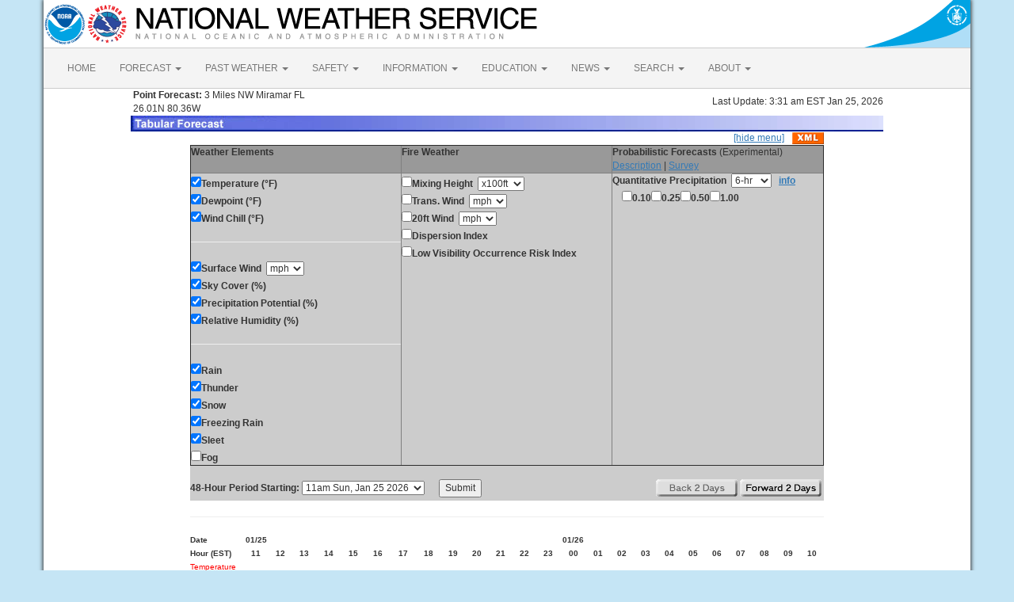

--- FILE ---
content_type: text/html; charset=UTF-8
request_url: https://forecast.weather.gov/MapClick.php?lat=26.0078&lon=-80.3556&unit=0&lg=english&FcstType=digital
body_size: 7928
content:
<!DOCTYPE html><html class="no-js">
    <head>
        <!-- Meta -->
        <meta name="viewport" content="width=device-width" />
        <link rel="schema.DC" href="http://purl.org/dc/elements/1.1/" />
        <title>National Weather Service</title>
        <meta name="DC.title" content="National Weather Service" />
        <meta name="DC.description" content="NOAA National Weather Service" />
        <meta name="DC.creator" content="US Department of Commerce, NOAA, National Weather Service" />
        <meta name="DC.date.created" scheme="ISO8601" content="2026-01-25T16:57:55+00:00" />
        <meta name="DC.language" scheme="DCTERMS.RFC1766" content="EN-US" />
        <meta name="DC.keywords" content="weather" />
        <meta name="DC.publisher" content="NOAA's National Weather Service" />
        <meta name="DC.contributor" content="National Weather Service" />
        <meta name="DC.rights" content="/disclaimer.php" />
        <meta name="rating" content="General" />
        <meta name="robots" content="index,follow" />

        <!-- Icons -->
        <link rel="shortcut icon" href="/build/images/favicon.eab6deff.ico" type="image/x-icon" />

                    <link rel="stylesheet" href="/build/app.b5803bc3.css">
        
                    <script src="/build/runtime.5332280c.js"></script><script src="/build/662.4c16084d.js"></script><script src="/build/app.b0ab6b61.js"></script>
            <script type="text/javascript" id="_fed_an_ua_tag" src="https://dap.digitalgov.gov/Universal-Federated-Analytics-Min.js?agency=DOC&amp;subagency=NOAA"></script>
            <script type="text/javascript">
                // GoogleAnalyticsObject is defined in the federated analytics script, but PUA option not used as forecast UA needs sampleRate
                window[window['GoogleAnalyticsObject']]('create', 'UA-40768555-1', 'weather.gov', {'sampleRate': 6});
                window[window['GoogleAnalyticsObject']]('set', 'anonymizeIp', true);
                window[window['GoogleAnalyticsObject']]('require', 'linkid');
                window[window['GoogleAnalyticsObject']]('send', 'pageview');
            </script>
            </head>
    <body>
        <main class="container">
            <header class="row clearfix" id="page-header">
    <a href="//www.noaa.gov" id="header-noaa" class="pull-left"><img src="/build/images/header/noaa.d87e0251.png" alt="National Oceanic and Atmospheric Administration"/></a>
    <a href="https://www.weather.gov" id="header-nws" class="pull-left"><img src="/build/images/header/nws.4e6585d8.png" alt="National Weather Service"/></a>
    <a href="//www.commerce.gov" id="header-doc" class="pull-right"><img src="/build/images/header/doc.b38ba91a.png" alt="United States Department of Commerce"/></a>
</header>

            <nav class="navbar navbar-default row" role="navigation">
    <div class="container-fluid">
        <div class="navbar-header">
            <button type="button" class="navbar-toggle collapsed" data-toggle="collapse" data-target="#top-nav">
                <span class="sr-only">Toggle navigation</span>
                <span class="icon-bar"></span>
                <span class="icon-bar"></span>
                <span class="icon-bar"></span>
            </button>
        </div>
        <div class="collapse navbar-collapse" id="top-nav">
            <ul class="nav navbar-nav">
                <li><a href="//www.weather.gov">HOME</a></li>
                                    <li class="dropdown">
                        <a href="https://www.weather.gov/forecastmaps/" class="dropdown-toggle" data-toggle="dropdown">
                                                            FORECAST
                                                        <span class="caret"></span>
                        </a>
                        <ul class="dropdown-menu" role="menu">
                                                                                        <li>
                                    <a href="https://www.weather.gov">Local</a>
                                </li>
                                                            <li>
                                    <a href="https://digital.weather.gov">Graphical</a>
                                </li>
                                                            <li>
                                    <a href="https://aviationweather.gov">Aviation</a>
                                </li>
                                                            <li>
                                    <a href="https://www.weather.gov/marine/">Marine</a>
                                </li>
                                                            <li>
                                    <a href="https://water.noaa.gov">Rivers and Lakes</a>
                                </li>
                                                            <li>
                                    <a href="https://www.nhc.noaa.gov">Hurricanes</a>
                                </li>
                                                            <li>
                                    <a href="https://www.spc.noaa.gov">Severe Weather</a>
                                </li>
                                                            <li>
                                    <a href="https://www.weather.gov/fire/">Fire Weather</a>
                                </li>
                                                            <li>
                                    <a href="https://gml.noaa.gov/grad/solcalc/">Sunrise/Sunset</a>
                                </li>
                                                            <li>
                                    <a href="https://www.cpc.ncep.noaa.gov">Long Range Forecasts</a>
                                </li>
                                                            <li>
                                    <a href="https://www.cpc.ncep.noaa.gov">Climate Prediction</a>
                                </li>
                                                            <li>
                                    <a href="https://www.swpc.noaa.gov">Space Weather</a>
                                </li>
                                                    </ul>
                    </li>
                                    <li class="dropdown">
                        <a href="https://www.weather.gov/wrh/climate" class="dropdown-toggle" data-toggle="dropdown">
                                                            PAST WEATHER
                                                        <span class="caret"></span>
                        </a>
                        <ul class="dropdown-menu" role="menu">
                                                                                        <li>
                                    <a href="https://www.weather.gov/wrh/climate">Past Weather</a>
                                </li>
                                                            <li>
                                    <a href="https://gml.noaa.gov/grad/solcalc/">Astronomical Data</a>
                                </li>
                                                            <li>
                                    <a href="https://www.climate.gov/maps-data/dataset/past-weather-zip-code-data-table">Certified Weather Data</a>
                                </li>
                                                    </ul>
                    </li>
                                    <li class="dropdown">
                        <a href="https://www.weather.gov/safety/" class="dropdown-toggle" data-toggle="dropdown">
                                                            SAFETY
                                                        <span class="caret"></span>
                        </a>
                        <ul class="dropdown-menu" role="menu">
                                                                                </ul>
                    </li>
                                    <li class="dropdown">
                        <a href="https://www.weather.gov/informationcenter" class="dropdown-toggle" data-toggle="dropdown">
                                                            INFORMATION
                                                        <span class="caret"></span>
                        </a>
                        <ul class="dropdown-menu" role="menu">
                                                                                        <li>
                                    <a href="https://www.weather.gov/wrn/wea">Wireless Emergency Alerts</a>
                                </li>
                                                            <li>
                                    <a href="https://www.weather.gov/owlie/publication_brochures">Brochures</a>
                                </li>
                                                            <li>
                                    <a href="https://www.weather.gov/wrn/">Weather-Ready Nation</a>
                                </li>
                                                            <li>
                                    <a href="https://www.weather.gov/coop/">Cooperative Observers</a>
                                </li>
                                                            <li>
                                    <a href="https://www.weather.gov/briefing/">Daily Briefing</a>
                                </li>
                                                            <li>
                                    <a href="https://www.weather.gov/hazstat">Damage/Fatality/Injury Statistics</a>
                                </li>
                                                            <li>
                                    <a href="http://mag.ncep.noaa.gov">Forecast Models</a>
                                </li>
                                                            <li>
                                    <a href="https://www.weather.gov/gis/">GIS Data Portal</a>
                                </li>
                                                            <li>
                                    <a href="https://www.weather.gov/nwr">NOAA Weather Radio</a>
                                </li>
                                                            <li>
                                    <a href="https://www.weather.gov/publications/">Publications</a>
                                </li>
                                                            <li>
                                    <a href="https://www.weather.gov/skywarn/">SKYWARN Storm Spotters</a>
                                </li>
                                                            <li>
                                    <a href="https://www.weather.gov/stormready">StormReady</a>
                                </li>
                                                            <li>
                                    <a href="https://www.weather.gov/tsunamiready/">TsunamiReady</a>
                                </li>
                                                            <li>
                                    <a href="https://www.weather.gov/notification/">Service Change Notices</a>
                                </li>
                                                    </ul>
                    </li>
                                    <li class="dropdown">
                        <a href="https://www.weather.gov/education/" class="dropdown-toggle" data-toggle="dropdown">
                                                            EDUCATION
                                                        <span class="caret"></span>
                        </a>
                        <ul class="dropdown-menu" role="menu">
                                                                                </ul>
                    </li>
                                    <li class="dropdown">
                        <a href="https://www.weather.gov/news" class="dropdown-toggle" data-toggle="dropdown">
                                                            NEWS
                                                        <span class="caret"></span>
                        </a>
                        <ul class="dropdown-menu" role="menu">
                                                                                </ul>
                    </li>
                                    <li class="dropdown">
                        <a href="https://www.weather.gov/search/" class="dropdown-toggle" data-toggle="dropdown">
                                                            SEARCH
                                                        <span class="caret"></span>
                        </a>
                        <ul class="dropdown-menu" role="menu">
                                                            <li>
                                    <div id="site-search">
                                        <form method="get" action="//search.usa.gov/search" style="margin-bottom: 0; margin-top: 0;">
                                            <input type="hidden" name="v:project" value="firstgov" />
                                            <label for="query">Search For</label>
                                            <input type="text" name="query" id="query" size="12" />
                                            <input type="submit" value="Go" />
                                            <p>
                                                <input type="radio" name="affiliate" checked="checked" value="nws.noaa.gov" id="nws" />
                                                <label for="nws" class="search-scope">NWS</label>
                                                <input type="radio" name="affiliate" value="noaa.gov" id="noaa" />
                                                <label for="noaa" class="search-scope">All NOAA</label>
                                            </p>
                                        </form>
                                    </div>
                                </li>
                                                                                </ul>
                    </li>
                                    <li class="dropdown">
                        <a href="https://www.weather.gov/about/" class="dropdown-toggle" data-toggle="dropdown">
                                                            ABOUT
                                                        <span class="caret"></span>
                        </a>
                        <ul class="dropdown-menu" role="menu">
                                                                                        <li>
                                    <a href="https://www.weather.gov/about/">About NWS</a>
                                </li>
                                                            <li>
                                    <a href="https://www.weather.gov/organization">Organization</a>
                                </li>
                                                            <li>
                                    <a href="https://sites.google.com/a/noaa.gov/nws-insider/">For NWS Employees</a>
                                </li>
                                                            <li>
                                    <a href="https://www.weather.gov/ncep/">National Centers</a>
                                </li>
                                                            <li>
                                    <a href="https://www.noaa.gov/nws-careers">Careers</a>
                                </li>
                                                            <li>
                                    <a href="https://www.weather.gov/contact">Contact Us</a>
                                </li>
                                                            <li>
                                    <a href="https://forecast.weather.gov/glossary.php">Glossary</a>
                                </li>
                                                            <li>
                                    <a href="https://www.weather.gov/socialmedia">Social Media</a>
                                </li>
                                                            <li>
                                    <a href="https://www.noaa.gov/NWStransformation">NWS Transformation</a>
                                </li>
                                                    </ul>
                    </li>
                            </ul>
        </div>
    </div>
</nav>

            <div class="contentArea">
                    <table width="800" border="0" align="center">

    <tr>
        <td width="60%"><b>&nbsp;Point Forecast:</b> 3 Miles NW Miramar FL<br>&nbsp;26.01N 80.36W<br></td>
        <td width="40%" align="right">Last Update: 3:31 am EST Jan 25, 2026</td>
    </tr>
    <tr>
        <td colspan="2"><img title="Tabular Forecast" alt="Tabular Forecast" src="/images/wtf/DigBanner.jpg"></td>
    </tr>
</table>

<table width="800" border="0" align="center" cellspacing="0"
    cellpadding="0">
<tr><td align="right"><a href="http://forecast.weather.gov/MapClick.php?lat=26.0078&lon=-80.3556&unit=0&lg=english&FcstType=digital&menu=1">[hide menu]</a><a href="//forecast.weather.gov/MapClick.php?lat=26.0078&lon=-80.3556&FcstType=digitalDWML"><img src="/images/wtf/xml-small.gif" alt="Get as XML" title="Get as XML" style="margin-left:10px; vertical-align:middle;"></a></td></tr><form name="form1" method="get" action="MapClick.php"><tr><td width="100%" align="left" valign="top" bgcolor="#CCCCCC"><table width="100%" border="1" align="left" cellspacing="1" cellpadding="1" valign="top"><tr><td valign="top" colspan="1" bgcolor="#999999"><b>Weather Elements</b></td><td valign="top" bgcolor="#999999"><b>Fire Weather</b></td><td bgcolor="#999999"><b>Probabilistic Forecasts</b> (Experimental)<br><a href="https://products.weather.gov/PDD/PDD_Experimental_Probablility_of_Exceedance_.pdf">Description</a>  | <a href="http://www.nws.noaa.gov/survey/nws-survey.php?code=pefpf">Survey</a></td></tr><tr><td width="33%" align="left" valign="top"><input type="checkBOX" name="w0" value="t" checked><b>Temperature (&deg;F)</b><br><input type="checkBOX" name="w1" value="td" checked><b>Dewpoint (&deg;F)</b><br><input type="checkBOX" name="w2" value="wc" checked><b>Wind Chill (&deg;F)</b><br><hr><input type="checkBOX" name="w3" value="sfcwind" checked><b>Surface Wind</b>&nbsp;&nbsp;<select name="w3u"><option value="0">kt</option><option value="1" selected>mph</option><option value="2">km/h</option><option value="3">m/s</option></select><br><input type="checkBOX" name="w4" value="sky" checked><b>Sky Cover (%)</b><br><input type="checkBOX" name="w5" value="pop" checked><b>Precipitation Potential (%)</b><br><input type="checkBOX" name="w6" value="rh" checked><b>Relative Humidity (%)</b><br><hr><input type="checkBOX" name="w7" value="rain" checked><b>Rain</b><br><input type="checkBOX" name="w8" value="thunder" checked><b>Thunder</b><br><input type="checkBOX" name="w9" value="snow" checked><b>Snow</b><br><input type="checkBOX" name="w10" value="fzg" checked><b>Freezing Rain</b><br><input type="checkBOX" name="w11" value="sleet" checked><b>Sleet</b><br><input type="checkbox" name="w12" value="fog"><b>Fog</b><br></td><td width="33%" align="left" valign="top"><input type="checkbox" name="w13" value="mhgt"><b>Mixing Height</b>&nbsp;&nbsp;<select name="w13u"><option value="0" selected>x100ft</option><option value="1">x100m</option></select><br><input type="checkbox" name="w14" value="twind"><b>Trans. Wind</b>&nbsp;&nbsp;<select name="w14u"><option value="0">kt</option><option value="1" selected>mph</option><option value="2">km/h</option><option value="3">m/s</option></select><br><input type="checkbox" name="w15" value="ft20w"><b>20ft Wind</b>&nbsp;&nbsp;<select name="w15u"><option value="0">kt</option><option value="1" selected>mph</option><option value="2">km/h</option><option value="3">m/s</option></select><br><input type="checkbox" name="w16" value="disp"><b>Dispersion Index</b><br><input type="checkbox" name="w17" value="lvori"><b>Low Visibility Occurrence Risk Index</b><br></td><td width="33%" align="left" valign="top"><b>Quantitative Precipitation</b>&nbsp;&nbsp;<select name="pqpfhr"><option value="3">3-hr</option><option value="6" selected>6-hr</option><option value="12">12-hr</option><option value="24">24-hr</option></select>&nbsp;&nbsp;&nbsp;<a href="//www.weather.gov/tsa/pqpf_explaination"><b>info</b></a><br>&nbsp;&nbsp;&nbsp;&nbsp;<input type="checkbox" name="w18" value="pqpf0"><b>0.10</b><input type="checkbox" name="w19" value="pqpf1"><b>0.25</b><input type="checkbox" name="w20" value="pqpf2"><b>0.50</b><input type="checkbox" name="w21" value="pqpf3"><b>1.00</b><br></td></tr></table></td></tr><tr><td width="100%" align="center" valign="top" bgcolor="#CCCCCC"><br><table width="100%" border="0" align="center" cellspacing="0" cellpadding="0" valign="top"><tr><td align="left" valign="top"><b>48-Hour Period Starting:</b>  <select name="AheadHour"><option value="0" selected><b>11am Sun, Jan 25 2026</b></option><option value="1">12pm Sun, Jan 25 2026</option><option value="2">1pm Sun, Jan 25 2026</option><option value="3">2pm Sun, Jan 25 2026</option><option value="4">3pm Sun, Jan 25 2026</option><option value="5">4pm Sun, Jan 25 2026</option><option value="6">5pm Sun, Jan 25 2026</option><option value="7">6pm Sun, Jan 25 2026</option><option value="8">7pm Sun, Jan 25 2026</option><option value="9">8pm Sun, Jan 25 2026</option><option value="10">9pm Sun, Jan 25 2026</option><option value="11">10pm Sun, Jan 25 2026</option><option value="12">11pm Sun, Jan 25 2026</option><option value="13">12am Mon, Jan 26 2026</option><option value="14">1am Mon, Jan 26 2026</option><option value="15">2am Mon, Jan 26 2026</option><option value="16">3am Mon, Jan 26 2026</option><option value="17">4am Mon, Jan 26 2026</option><option value="18">5am Mon, Jan 26 2026</option><option value="19">6am Mon, Jan 26 2026</option><option value="20">7am Mon, Jan 26 2026</option><option value="21">8am Mon, Jan 26 2026</option><option value="22">9am Mon, Jan 26 2026</option><option value="23">10am Mon, Jan 26 2026</option><option value="24">11am Mon, Jan 26 2026</option><option value="25">12pm Mon, Jan 26 2026</option><option value="26">1pm Mon, Jan 26 2026</option><option value="27">2pm Mon, Jan 26 2026</option><option value="28">3pm Mon, Jan 26 2026</option><option value="29">4pm Mon, Jan 26 2026</option><option value="30">5pm Mon, Jan 26 2026</option><option value="31">6pm Mon, Jan 26 2026</option><option value="32">7pm Mon, Jan 26 2026</option><option value="33">8pm Mon, Jan 26 2026</option><option value="34">9pm Mon, Jan 26 2026</option><option value="35">10pm Mon, Jan 26 2026</option><option value="36">11pm Mon, Jan 26 2026</option><option value="37">12am Tue, Jan 27 2026</option><option value="38">1am Tue, Jan 27 2026</option><option value="39">2am Tue, Jan 27 2026</option><option value="40">3am Tue, Jan 27 2026</option><option value="41">4am Tue, Jan 27 2026</option><option value="42">5am Tue, Jan 27 2026</option><option value="43">6am Tue, Jan 27 2026</option><option value="44">7am Tue, Jan 27 2026</option><option value="45">8am Tue, Jan 27 2026</option><option value="46">9am Tue, Jan 27 2026</option><option value="47">10am Tue, Jan 27 2026</option><option value="48">11am Tue, Jan 27 2026</option><option value="49">12pm Tue, Jan 27 2026</option><option value="50">1pm Tue, Jan 27 2026</option><option value="51">2pm Tue, Jan 27 2026</option><option value="52">3pm Tue, Jan 27 2026</option><option value="53">4pm Tue, Jan 27 2026</option><option value="54">5pm Tue, Jan 27 2026</option><option value="55">6pm Tue, Jan 27 2026</option><option value="56">7pm Tue, Jan 27 2026</option><option value="57">8pm Tue, Jan 27 2026</option><option value="58">9pm Tue, Jan 27 2026</option><option value="59">10pm Tue, Jan 27 2026</option><option value="60">11pm Tue, Jan 27 2026</option><option value="61">12am Wed, Jan 28 2026</option><option value="62">1am Wed, Jan 28 2026</option><option value="63">2am Wed, Jan 28 2026</option><option value="64">3am Wed, Jan 28 2026</option><option value="65">4am Wed, Jan 28 2026</option><option value="66">5am Wed, Jan 28 2026</option><option value="67">6am Wed, Jan 28 2026</option><option value="68">7am Wed, Jan 28 2026</option><option value="69">8am Wed, Jan 28 2026</option><option value="70">9am Wed, Jan 28 2026</option><option value="71">10am Wed, Jan 28 2026</option><option value="72">11am Wed, Jan 28 2026</option><option value="73">12pm Wed, Jan 28 2026</option><option value="74">1pm Wed, Jan 28 2026</option><option value="75">2pm Wed, Jan 28 2026</option><option value="76">3pm Wed, Jan 28 2026</option><option value="77">4pm Wed, Jan 28 2026</option><option value="78">5pm Wed, Jan 28 2026</option><option value="79">6pm Wed, Jan 28 2026</option><option value="80">7pm Wed, Jan 28 2026</option><option value="81">8pm Wed, Jan 28 2026</option><option value="82">9pm Wed, Jan 28 2026</option><option value="83">10pm Wed, Jan 28 2026</option><option value="84">11pm Wed, Jan 28 2026</option><option value="85">12am Thu, Jan 29 2026</option><option value="86">1am Thu, Jan 29 2026</option><option value="87">2am Thu, Jan 29 2026</option><option value="88">3am Thu, Jan 29 2026</option><option value="89">4am Thu, Jan 29 2026</option><option value="90">5am Thu, Jan 29 2026</option><option value="91">6am Thu, Jan 29 2026</option><option value="92">7am Thu, Jan 29 2026</option><option value="93">8am Thu, Jan 29 2026</option><option value="94">9am Thu, Jan 29 2026</option><option value="95">10am Thu, Jan 29 2026</option><option value="96">11am Thu, Jan 29 2026</option><option value="97">12pm Thu, Jan 29 2026</option><option value="98">1pm Thu, Jan 29 2026</option><option value="99">2pm Thu, Jan 29 2026</option><option value="100">3pm Thu, Jan 29 2026</option><option value="101">4pm Thu, Jan 29 2026</option><option value="102">5pm Thu, Jan 29 2026</option><option value="103">6pm Thu, Jan 29 2026</option><option value="104">7pm Thu, Jan 29 2026</option><option value="105">8pm Thu, Jan 29 2026</option><option value="106">9pm Thu, Jan 29 2026</option><option value="107">10pm Thu, Jan 29 2026</option></select>&nbsp;&nbsp;&nbsp;&nbsp;&nbsp;&nbsp;<input type="submit" name="Submit" value="Submit"><input type="hidden" name="FcstType" value="digital"><input type="hidden" name="textField1" value="26.0078"><input type="hidden" name="textField2" value="-80.3556"><input type="hidden" name="site" value="all"><input type="hidden" name="unit" value="0"><input type="hidden" name="dd" value=""><input type="hidden" name="bw" value=""></td><td align="right" valign="top"><img src="/images/wtf/2dayback-grey.gif" alt="Back 2 Days" title="Back 2 Days">&nbsp;<input type="image" src="/images/wtf/2dayahead.gif" name="AheadDay" value="48" alt="Forward 2 Days" title="Forward 2 Days">&nbsp;</td></tr></table></td></tr></form>
</table><table width="800" border="0" align="center"><tr><td colspan="25"><hr></td></tr><tr align="center"><td align="left" width="5%"><font size="1"><b>Date</b></font></td><td width="3%" class="date"><font size="1"><b>01/25</b></font></td><td width="3%" class="date"><font size="1"></font></td><td width="3%" class="date"><font size="1"></font></td><td width="3%" class="date"><font size="1"></font></td><td width="3%" class="date"><font size="1"></font></td><td width="3%" class="date"><font size="1"></font></td><td width="3%" class="date"><font size="1"></font></td><td width="3%" class="date"><font size="1"></font></td><td width="3%" class="date"><font size="1"></font></td><td width="3%" class="date"><font size="1"></font></td><td width="3%" class="date"><font size="1"></font></td><td width="3%" class="date"><font size="1"></font></td><td width="3%" class="date"><font size="1"></font></td><td width="3%" class="date"><font size="1"><b>01/26</b></font></td><td width="3%" class="date"><font size="1"></font></td><td width="3%" class="date"><font size="1"></font></td><td width="3%" class="date"><font size="1"></font></td><td width="3%" class="date"><font size="1"></font></td><td width="3%" class="date"><font size="1"></font></td><td width="3%" class="date"><font size="1"></font></td><td width="3%" class="date"><font size="1"></font></td><td width="3%" class="date"><font size="1"></font></td><td width="3%" class="date"><font size="1"></font></td><td width="3%" class="date"><font size="1"></font></td></tr><tr align="center"><td align="left" class="date"><font size="1"><b>Hour (EST)</b></font></td><td class="date"><font size="1"><b>11</b></font></td><td class="date"><font size="1"><b>12</b></font></td><td class="date"><font size="1"><b>13</b></font></td><td class="date"><font size="1"><b>14</b></font></td><td class="date"><font size="1"><b>15</b></font></td><td class="date"><font size="1"><b>16</b></font></td><td class="date"><font size="1"><b>17</b></font></td><td class="date"><font size="1"><b>18</b></font></td><td class="date"><font size="1"><b>19</b></font></td><td class="date"><font size="1"><b>20</b></font></td><td class="date"><font size="1"><b>21</b></font></td><td class="date"><font size="1"><b>22</b></font></td><td class="date"><font size="1"><b>23</b></font></td><td class="date"><font size="1"><b>00</b></font></td><td class="date"><font size="1"><b>01</b></font></td><td class="date"><font size="1"><b>02</b></font></td><td class="date"><font size="1"><b>03</b></font></td><td class="date"><font size="1"><b>04</b></font></td><td class="date"><font size="1"><b>05</b></font></td><td class="date"><font size="1"><b>06</b></font></td><td class="date"><font size="1"><b>07</b></font></td><td class="date"><font size="1"><b>08</b></font></td><td class="date"><font size="1"><b>09</b></font></td><td class="date"><font size="1"><b>10</b></font></td></tr><tr align="center"><td align="left" width="5%"><font color="#FF0000" size="1">Temperature (&#176;F)</font></td><td align="center" width="3%"><font color="#FF0000" size="1"><b>79</b></font></td><td align="center" width="3%"><font color="#FF0000" size="1"><b>81</b></font></td><td align="center" width="3%"><font color="#FF0000" size="1"><b>81</b></font></td><td align="center" width="3%"><font color="#FF0000" size="1"><b>82</b></font></td><td align="center" width="3%"><font color="#FF0000" size="1"><b>83</b></font></td><td align="center" width="3%"><font color="#FF0000" size="1"><b>81</b></font></td><td align="center" width="3%"><font color="#FF0000" size="1"><b>81</b></font></td><td align="center" width="3%"><font color="#FF0000" size="1"><b>78</b></font></td><td align="center" width="3%"><font color="#FF0000" size="1"><b>76</b></font></td><td align="center" width="3%"><font color="#FF0000" size="1"><b>75</b></font></td><td align="center" width="3%"><font color="#FF0000" size="1"><b>75</b></font></td><td align="center" width="3%"><font color="#FF0000" size="1"><b>74</b></font></td><td align="center" width="3%"><font color="#FF0000" size="1"><b>73</b></font></td><td align="center" width="3%"><font color="#FF0000" size="1"><b>73</b></font></td><td align="center" width="3%"><font color="#FF0000" size="1"><b>72</b></font></td><td align="center" width="3%"><font color="#FF0000" size="1"><b>72</b></font></td><td align="center" width="3%"><font color="#FF0000" size="1"><b>72</b></font></td><td align="center" width="3%"><font color="#FF0000" size="1"><b>72</b></font></td><td align="center" width="3%"><font color="#FF0000" size="1"><b>71</b></font></td><td align="center" width="3%"><font color="#FF0000" size="1"><b>70</b></font></td><td align="center" width="3%"><font color="#FF0000" size="1"><b>72</b></font></td><td align="center" width="3%"><font color="#FF0000" size="1"><b>72</b></font></td><td align="center" width="3%"><font color="#FF0000" size="1"><b>78</b></font></td><td align="center" width="3%"><font color="#FF0000" size="1"><b>80</b></font></td></tr><tr align="center"><td align="left" width="5%"><font color="#009900" size="1">Dewpoint (&#176;F)</font></td><td align="center" width="3%"><font color="#009900" size="1"><b>72</b></font></td><td align="center" width="3%"><font color="#009900" size="1"><b>71</b></font></td><td align="center" width="3%"><font color="#009900" size="1"><b>71</b></font></td><td align="center" width="3%"><font color="#009900" size="1"><b>71</b></font></td><td align="center" width="3%"><font color="#009900" size="1"><b>71</b></font></td><td align="center" width="3%"><font color="#009900" size="1"><b>71</b></font></td><td align="center" width="3%"><font color="#009900" size="1"><b>71</b></font></td><td align="center" width="3%"><font color="#009900" size="1"><b>71</b></font></td><td align="center" width="3%"><font color="#009900" size="1"><b>72</b></font></td><td align="center" width="3%"><font color="#009900" size="1"><b>72</b></font></td><td align="center" width="3%"><font color="#009900" size="1"><b>72</b></font></td><td align="center" width="3%"><font color="#009900" size="1"><b>72</b></font></td><td align="center" width="3%"><font color="#009900" size="1"><b>72</b></font></td><td align="center" width="3%"><font color="#009900" size="1"><b>72</b></font></td><td align="center" width="3%"><font color="#009900" size="1"><b>72</b></font></td><td align="center" width="3%"><font color="#009900" size="1"><b>71</b></font></td><td align="center" width="3%"><font color="#009900" size="1"><b>72</b></font></td><td align="center" width="3%"><font color="#009900" size="1"><b>72</b></font></td><td align="center" width="3%"><font color="#009900" size="1"><b>71</b></font></td><td align="center" width="3%"><font color="#009900" size="1"><b>70</b></font></td><td align="center" width="3%"><font color="#009900" size="1"><b>71</b></font></td><td align="center" width="3%"><font color="#009900" size="1"><b>72</b></font></td><td align="center" width="3%"><font color="#009900" size="1"><b>73</b></font></td><td align="center" width="3%"><font color="#009900" size="1"><b>73</b></font></td></tr><tr align="center"><td align="left" width="5%"><font color="#0000CC" size="1">Wind Chill (&#176;F)</font></td><td align="center" width="3%"><font color="#0000CC" size="1"><b></b></font></td><td align="center" width="3%"><font color="#0000CC" size="1"><b></b></font></td><td align="center" width="3%"><font color="#0000CC" size="1"><b></b></font></td><td align="center" width="3%"><font color="#0000CC" size="1"><b></b></font></td><td align="center" width="3%"><font color="#0000CC" size="1"><b></b></font></td><td align="center" width="3%"><font color="#0000CC" size="1"><b></b></font></td><td align="center" width="3%"><font color="#0000CC" size="1"><b></b></font></td><td align="center" width="3%"><font color="#0000CC" size="1"><b></b></font></td><td align="center" width="3%"><font color="#0000CC" size="1"><b></b></font></td><td align="center" width="3%"><font color="#0000CC" size="1"><b></b></font></td><td align="center" width="3%"><font color="#0000CC" size="1"><b></b></font></td><td align="center" width="3%"><font color="#0000CC" size="1"><b></b></font></td><td align="center" width="3%"><font color="#0000CC" size="1"><b></b></font></td><td align="center" width="3%"><font color="#0000CC" size="1"><b></b></font></td><td align="center" width="3%"><font color="#0000CC" size="1"><b></b></font></td><td align="center" width="3%"><font color="#0000CC" size="1"><b></b></font></td><td align="center" width="3%"><font color="#0000CC" size="1"><b></b></font></td><td align="center" width="3%"><font color="#0000CC" size="1"><b></b></font></td><td align="center" width="3%"><font color="#0000CC" size="1"><b></b></font></td><td align="center" width="3%"><font color="#0000CC" size="1"><b></b></font></td><td align="center" width="3%"><font color="#0000CC" size="1"><b></b></font></td><td align="center" width="3%"><font color="#0000CC" size="1"><b></b></font></td><td align="center" width="3%"><font color="#0000CC" size="1"><b></b></font></td><td align="center" width="3%"><font color="#0000CC" size="1"><b></b></font></td></tr><tr align="center"><td align="left" width="5%"><font color="#990099" size="1">Surface Wind (mph)</font></td><td align="center" width="3%"><font color="#990099" size="1"><b>11</b></font></td><td align="center" width="3%"><font color="#990099" size="1"><b>13</b></font></td><td align="center" width="3%"><font color="#990099" size="1"><b>13</b></font></td><td align="center" width="3%"><font color="#990099" size="1"><b>13</b></font></td><td align="center" width="3%"><font color="#990099" size="1"><b>13</b></font></td><td align="center" width="3%"><font color="#990099" size="1"><b>11</b></font></td><td align="center" width="3%"><font color="#990099" size="1"><b>10</b></font></td><td align="center" width="3%"><font color="#990099" size="1"><b>9</b></font></td><td align="center" width="3%"><font color="#990099" size="1"><b>7</b></font></td><td align="center" width="3%"><font color="#990099" size="1"><b>6</b></font></td><td align="center" width="3%"><font color="#990099" size="1"><b>6</b></font></td><td align="center" width="3%"><font color="#990099" size="1"><b>5</b></font></td><td align="center" width="3%"><font color="#990099" size="1"><b>5</b></font></td><td align="center" width="3%"><font color="#990099" size="1"><b>5</b></font></td><td align="center" width="3%"><font color="#990099" size="1"><b>5</b></font></td><td align="center" width="3%"><font color="#990099" size="1"><b>5</b></font></td><td align="center" width="3%"><font color="#990099" size="1"><b>5</b></font></td><td align="center" width="3%"><font color="#990099" size="1"><b>5</b></font></td><td align="center" width="3%"><font color="#990099" size="1"><b>5</b></font></td><td align="center" width="3%"><font color="#990099" size="1"><b>5</b></font></td><td align="center" width="3%"><font color="#990099" size="1"><b>5</b></font></td><td align="center" width="3%"><font color="#990099" size="1"><b>6</b></font></td><td align="center" width="3%"><font color="#990099" size="1"><b>7</b></font></td><td align="center" width="3%"><font color="#990099" size="1"><b>8</b></font></td></tr><tr align="center"><td align="left" width="5%"><font color="#666666" size="1">Wind Dir</font></td><td align="center" width="3%"><font color="#666666" size="1"><b>SE</b></font></td><td align="center" width="3%"><font color="#666666" size="1"><b>S</b></font></td><td align="center" width="3%"><font color="#666666" size="1"><b>S</b></font></td><td align="center" width="3%"><font color="#666666" size="1"><b>S</b></font></td><td align="center" width="3%"><font color="#666666" size="1"><b>S</b></font></td><td align="center" width="3%"><font color="#666666" size="1"><b>S</b></font></td><td align="center" width="3%"><font color="#666666" size="1"><b>S</b></font></td><td align="center" width="3%"><font color="#666666" size="1"><b>S</b></font></td><td align="center" width="3%"><font color="#666666" size="1"><b>S</b></font></td><td align="center" width="3%"><font color="#666666" size="1"><b>S</b></font></td><td align="center" width="3%"><font color="#666666" size="1"><b>S</b></font></td><td align="center" width="3%"><font color="#666666" size="1"><b>S</b></font></td><td align="center" width="3%"><font color="#666666" size="1"><b>S</b></font></td><td align="center" width="3%"><font color="#666666" size="1"><b>S</b></font></td><td align="center" width="3%"><font color="#666666" size="1"><b>S</b></font></td><td align="center" width="3%"><font color="#666666" size="1"><b>S</b></font></td><td align="center" width="3%"><font color="#666666" size="1"><b>S</b></font></td><td align="center" width="3%"><font color="#666666" size="1"><b>S</b></font></td><td align="center" width="3%"><font color="#666666" size="1"><b>S</b></font></td><td align="center" width="3%"><font color="#666666" size="1"><b>S</b></font></td><td align="center" width="3%"><font color="#666666" size="1"><b>S</b></font></td><td align="center" width="3%"><font color="#666666" size="1"><b>SW</b></font></td><td align="center" width="3%"><font color="#666666" size="1"><b>SW</b></font></td><td align="center" width="3%"><font color="#666666" size="1"><b>SW</b></font></td></tr><tr align="center"><td align="left" width="5%"><font color="#000066" size="1">Gust</font></td><td align="center" width="3%"><font color="#000066" size="1"><b>20</b></font></td><td align="center" width="3%"><font color="#000066" size="1"><b>21</b></font></td><td align="center" width="3%"><font color="#000066" size="1"><b>22</b></font></td><td align="center" width="3%"><font color="#000066" size="1"><b>22</b></font></td><td align="center" width="3%"><font color="#000066" size="1"><b>21</b></font></td><td align="center" width="3%"><font color="#000066" size="1"><b>20</b></font></td><td align="center" width="3%"><font color="#000066" size="1"><b>18</b></font></td><td align="center" width="3%"><font color="#000066" size="1"><b></b></font></td><td align="center" width="3%"><font color="#000066" size="1"><b></b></font></td><td align="center" width="3%"><font color="#000066" size="1"><b></b></font></td><td align="center" width="3%"><font color="#000066" size="1"><b></b></font></td><td align="center" width="3%"><font color="#000066" size="1"><b></b></font></td><td align="center" width="3%"><font color="#000066" size="1"><b></b></font></td><td align="center" width="3%"><font color="#000066" size="1"><b></b></font></td><td align="center" width="3%"><font color="#000066" size="1"><b></b></font></td><td align="center" width="3%"><font color="#000066" size="1"><b></b></font></td><td align="center" width="3%"><font color="#000066" size="1"><b></b></font></td><td align="center" width="3%"><font color="#000066" size="1"><b></b></font></td><td align="center" width="3%"><font color="#000066" size="1"><b></b></font></td><td align="center" width="3%"><font color="#000066" size="1"><b></b></font></td><td align="center" width="3%"><font color="#000066" size="1"><b></b></font></td><td align="center" width="3%"><font color="#000066" size="1"><b></b></font></td><td align="center" width="3%"><font color="#000066" size="1"><b></b></font></td><td align="center" width="3%"><font color="#000066" size="1"><b></b></font></td></tr><tr align="center"><td align="left" width="5%"><font color="#0000CC" size="1">Sky Cover (%)</font></td><td align="center" width="3%"><font color="#0000CC" size="1"><b>44</b></font></td><td align="center" width="3%"><font color="#0000CC" size="1"><b>52</b></font></td><td align="center" width="3%"><font color="#0000CC" size="1"><b>39</b></font></td><td align="center" width="3%"><font color="#0000CC" size="1"><b>37</b></font></td><td align="center" width="3%"><font color="#0000CC" size="1"><b>29</b></font></td><td align="center" width="3%"><font color="#0000CC" size="1"><b>30</b></font></td><td align="center" width="3%"><font color="#0000CC" size="1"><b>33</b></font></td><td align="center" width="3%"><font color="#0000CC" size="1"><b>32</b></font></td><td align="center" width="3%"><font color="#0000CC" size="1"><b>36</b></font></td><td align="center" width="3%"><font color="#0000CC" size="1"><b>30</b></font></td><td align="center" width="3%"><font color="#0000CC" size="1"><b>27</b></font></td><td align="center" width="3%"><font color="#0000CC" size="1"><b>39</b></font></td><td align="center" width="3%"><font color="#0000CC" size="1"><b>45</b></font></td><td align="center" width="3%"><font color="#0000CC" size="1"><b>52</b></font></td><td align="center" width="3%"><font color="#0000CC" size="1"><b>50</b></font></td><td align="center" width="3%"><font color="#0000CC" size="1"><b>56</b></font></td><td align="center" width="3%"><font color="#0000CC" size="1"><b>50</b></font></td><td align="center" width="3%"><font color="#0000CC" size="1"><b>42</b></font></td><td align="center" width="3%"><font color="#0000CC" size="1"><b>35</b></font></td><td align="center" width="3%"><font color="#0000CC" size="1"><b>40</b></font></td><td align="center" width="3%"><font color="#0000CC" size="1"><b>48</b></font></td><td align="center" width="3%"><font color="#0000CC" size="1"><b>32</b></font></td><td align="center" width="3%"><font color="#0000CC" size="1"><b>32</b></font></td><td align="center" width="3%"><font color="#0000CC" size="1"><b>30</b></font></td></tr><tr align="center"><td align="left" width="5%"><font color="#996633" size="1">Precipitation Potential (%)</font></td><td align="center" width="3%"><font color="#996633" size="1"><b>10</b></font></td><td align="center" width="3%"><font color="#996633" size="1"><b>9</b></font></td><td align="center" width="3%"><font color="#996633" size="1"><b>9</b></font></td><td align="center" width="3%"><font color="#996633" size="1"><b>8</b></font></td><td align="center" width="3%"><font color="#996633" size="1"><b>7</b></font></td><td align="center" width="3%"><font color="#996633" size="1"><b>5</b></font></td><td align="center" width="3%"><font color="#996633" size="1"><b>4</b></font></td><td align="center" width="3%"><font color="#996633" size="1"><b>3</b></font></td><td align="center" width="3%"><font color="#996633" size="1"><b>0</b></font></td><td align="center" width="3%"><font color="#996633" size="1"><b>0</b></font></td><td align="center" width="3%"><font color="#996633" size="1"><b>0</b></font></td><td align="center" width="3%"><font color="#996633" size="1"><b>0</b></font></td><td align="center" width="3%"><font color="#996633" size="1"><b>0</b></font></td><td align="center" width="3%"><font color="#996633" size="1"><b>1</b></font></td><td align="center" width="3%"><font color="#996633" size="1"><b>8</b></font></td><td align="center" width="3%"><font color="#996633" size="1"><b>8</b></font></td><td align="center" width="3%"><font color="#996633" size="1"><b>8</b></font></td><td align="center" width="3%"><font color="#996633" size="1"><b>7</b></font></td><td align="center" width="3%"><font color="#996633" size="1"><b>8</b></font></td><td align="center" width="3%"><font color="#996633" size="1"><b>10</b></font></td><td align="center" width="3%"><font color="#996633" size="1"><b>14</b></font></td><td align="center" width="3%"><font color="#996633" size="1"><b>14</b></font></td><td align="center" width="3%"><font color="#996633" size="1"><b>14</b></font></td><td align="center" width="3%"><font color="#996633" size="1"><b>14</b></font></td></tr><tr align="center"><td align="left" width="5%"><font color="#006600" size="1">Relative Humidity (%)</font></td><td align="center" width="3%"><font color="#006600" size="1"><b>79</b></font></td><td align="center" width="3%"><font color="#006600" size="1"><b>72</b></font></td><td align="center" width="3%"><font color="#006600" size="1"><b>72</b></font></td><td align="center" width="3%"><font color="#006600" size="1"><b>69</b></font></td><td align="center" width="3%"><font color="#006600" size="1"><b>67</b></font></td><td align="center" width="3%"><font color="#006600" size="1"><b>72</b></font></td><td align="center" width="3%"><font color="#006600" size="1"><b>72</b></font></td><td align="center" width="3%"><font color="#006600" size="1"><b>79</b></font></td><td align="center" width="3%"><font color="#006600" size="1"><b>87</b></font></td><td align="center" width="3%"><font color="#006600" size="1"><b>90</b></font></td><td align="center" width="3%"><font color="#006600" size="1"><b>90</b></font></td><td align="center" width="3%"><font color="#006600" size="1"><b>93</b></font></td><td align="center" width="3%"><font color="#006600" size="1"><b>97</b></font></td><td align="center" width="3%"><font color="#006600" size="1"><b>97</b></font></td><td align="center" width="3%"><font color="#006600" size="1"><b>100</b></font></td><td align="center" width="3%"><font color="#006600" size="1"><b>97</b></font></td><td align="center" width="3%"><font color="#006600" size="1"><b>100</b></font></td><td align="center" width="3%"><font color="#006600" size="1"><b>100</b></font></td><td align="center" width="3%"><font color="#006600" size="1"><b>100</b></font></td><td align="center" width="3%"><font color="#006600" size="1"><b>100</b></font></td><td align="center" width="3%"><font color="#006600" size="1"><b>97</b></font></td><td align="center" width="3%"><font color="#006600" size="1"><b>100</b></font></td><td align="center" width="3%"><font color="#006600" size="1"><b>85</b></font></td><td align="center" width="3%"><font color="#006600" size="1"><b>79</b></font></td></tr><tr align="center"><td align="left" width="5%"><font color="#009900" size="1">Rain</font></td><td align="center" width="3%"><font color="#009900" size="1"><b>--</b></font></td><td align="center" width="3%"><font color="#009900" size="1"><b>--</b></font></td><td align="center" width="3%"><font color="#009900" size="1"><b>--</b></font></td><td align="center" width="3%"><font color="#009900" size="1"><b>--</b></font></td><td align="center" width="3%"><font color="#009900" size="1"><b>--</b></font></td><td align="center" width="3%"><font color="#009900" size="1"><b>--</b></font></td><td align="center" width="3%"><font color="#009900" size="1"><b>--</b></font></td><td align="center" width="3%"><font color="#009900" size="1"><b>--</b></font></td><td align="center" width="3%"><font color="#009900" size="1"><b>--</b></font></td><td align="center" width="3%"><font color="#009900" size="1"><b>--</b></font></td><td align="center" width="3%"><font color="#009900" size="1"><b>--</b></font></td><td align="center" width="3%"><font color="#009900" size="1"><b>--</b></font></td><td align="center" width="3%"><font color="#009900" size="1"><b>--</b></font></td><td align="center" width="3%"><font color="#009900" size="1"><b>--</b></font></td><td align="center" width="3%"><font color="#009900" size="1"><b>--</b></font></td><td align="center" width="3%"><font color="#009900" size="1"><b>--</b></font></td><td align="center" width="3%"><font color="#009900" size="1"><b>--</b></font></td><td align="center" width="3%"><font color="#009900" size="1"><b>--</b></font></td><td align="center" width="3%"><font color="#009900" size="1"><b>--</b></font></td><td align="center" width="3%"><font color="#009900" size="1"><b>--</b></font></td><td align="center" width="3%"><font color="#009900" size="1"><b>--</b></font></td><td align="center" width="3%"><font color="#009900" size="1"><b>--</b></font></td><td align="center" width="3%"><font color="#009900" size="1"><b>--</b></font></td><td align="center" width="3%"><font color="#009900" size="1"><b>--</b></font></td></tr><tr align="center"><td align="left" width="5%"><font color="#FF0000" size="1">Thunder</font></td><td align="center" width="3%"><font color="#FF0000" size="1"><b>--</b></font></td><td align="center" width="3%"><font color="#FF0000" size="1"><b>--</b></font></td><td align="center" width="3%"><font color="#FF0000" size="1"><b>--</b></font></td><td align="center" width="3%"><font color="#FF0000" size="1"><b>--</b></font></td><td align="center" width="3%"><font color="#FF0000" size="1"><b>--</b></font></td><td align="center" width="3%"><font color="#FF0000" size="1"><b>--</b></font></td><td align="center" width="3%"><font color="#FF0000" size="1"><b>--</b></font></td><td align="center" width="3%"><font color="#FF0000" size="1"><b>--</b></font></td><td align="center" width="3%"><font color="#FF0000" size="1"><b>--</b></font></td><td align="center" width="3%"><font color="#FF0000" size="1"><b>--</b></font></td><td align="center" width="3%"><font color="#FF0000" size="1"><b>--</b></font></td><td align="center" width="3%"><font color="#FF0000" size="1"><b>--</b></font></td><td align="center" width="3%"><font color="#FF0000" size="1"><b>--</b></font></td><td align="center" width="3%"><font color="#FF0000" size="1"><b>--</b></font></td><td align="center" width="3%"><font color="#FF0000" size="1"><b>--</b></font></td><td align="center" width="3%"><font color="#FF0000" size="1"><b>--</b></font></td><td align="center" width="3%"><font color="#FF0000" size="1"><b>--</b></font></td><td align="center" width="3%"><font color="#FF0000" size="1"><b>--</b></font></td><td align="center" width="3%"><font color="#FF0000" size="1"><b>--</b></font></td><td align="center" width="3%"><font color="#FF0000" size="1"><b>--</b></font></td><td align="center" width="3%"><font color="#FF0000" size="1"><b>--</b></font></td><td align="center" width="3%"><font color="#FF0000" size="1"><b>--</b></font></td><td align="center" width="3%"><font color="#FF0000" size="1"><b>--</b></font></td><td align="center" width="3%"><font color="#FF0000" size="1"><b>--</b></font></td></tr><tr align="center"><td align="left" width="5%"><font color="#0099CC" size="1">Snow</font></td><td align="center" width="3%"><font color="#0099CC" size="1"><b>--</b></font></td><td align="center" width="3%"><font color="#0099CC" size="1"><b>--</b></font></td><td align="center" width="3%"><font color="#0099CC" size="1"><b>--</b></font></td><td align="center" width="3%"><font color="#0099CC" size="1"><b>--</b></font></td><td align="center" width="3%"><font color="#0099CC" size="1"><b>--</b></font></td><td align="center" width="3%"><font color="#0099CC" size="1"><b>--</b></font></td><td align="center" width="3%"><font color="#0099CC" size="1"><b>--</b></font></td><td align="center" width="3%"><font color="#0099CC" size="1"><b>--</b></font></td><td align="center" width="3%"><font color="#0099CC" size="1"><b>--</b></font></td><td align="center" width="3%"><font color="#0099CC" size="1"><b>--</b></font></td><td align="center" width="3%"><font color="#0099CC" size="1"><b>--</b></font></td><td align="center" width="3%"><font color="#0099CC" size="1"><b>--</b></font></td><td align="center" width="3%"><font color="#0099CC" size="1"><b>--</b></font></td><td align="center" width="3%"><font color="#0099CC" size="1"><b>--</b></font></td><td align="center" width="3%"><font color="#0099CC" size="1"><b>--</b></font></td><td align="center" width="3%"><font color="#0099CC" size="1"><b>--</b></font></td><td align="center" width="3%"><font color="#0099CC" size="1"><b>--</b></font></td><td align="center" width="3%"><font color="#0099CC" size="1"><b>--</b></font></td><td align="center" width="3%"><font color="#0099CC" size="1"><b>--</b></font></td><td align="center" width="3%"><font color="#0099CC" size="1"><b>--</b></font></td><td align="center" width="3%"><font color="#0099CC" size="1"><b>--</b></font></td><td align="center" width="3%"><font color="#0099CC" size="1"><b>--</b></font></td><td align="center" width="3%"><font color="#0099CC" size="1"><b>--</b></font></td><td align="center" width="3%"><font color="#0099CC" size="1"><b>--</b></font></td></tr><tr align="center"><td align="left" width="5%"><font color="#CC99CC" size="1">Freezing Rain</font></td><td align="center" width="3%"><font color="#CC99CC" size="1"><b>--</b></font></td><td align="center" width="3%"><font color="#CC99CC" size="1"><b>--</b></font></td><td align="center" width="3%"><font color="#CC99CC" size="1"><b>--</b></font></td><td align="center" width="3%"><font color="#CC99CC" size="1"><b>--</b></font></td><td align="center" width="3%"><font color="#CC99CC" size="1"><b>--</b></font></td><td align="center" width="3%"><font color="#CC99CC" size="1"><b>--</b></font></td><td align="center" width="3%"><font color="#CC99CC" size="1"><b>--</b></font></td><td align="center" width="3%"><font color="#CC99CC" size="1"><b>--</b></font></td><td align="center" width="3%"><font color="#CC99CC" size="1"><b>--</b></font></td><td align="center" width="3%"><font color="#CC99CC" size="1"><b>--</b></font></td><td align="center" width="3%"><font color="#CC99CC" size="1"><b>--</b></font></td><td align="center" width="3%"><font color="#CC99CC" size="1"><b>--</b></font></td><td align="center" width="3%"><font color="#CC99CC" size="1"><b>--</b></font></td><td align="center" width="3%"><font color="#CC99CC" size="1"><b>--</b></font></td><td align="center" width="3%"><font color="#CC99CC" size="1"><b>--</b></font></td><td align="center" width="3%"><font color="#CC99CC" size="1"><b>--</b></font></td><td align="center" width="3%"><font color="#CC99CC" size="1"><b>--</b></font></td><td align="center" width="3%"><font color="#CC99CC" size="1"><b>--</b></font></td><td align="center" width="3%"><font color="#CC99CC" size="1"><b>--</b></font></td><td align="center" width="3%"><font color="#CC99CC" size="1"><b>--</b></font></td><td align="center" width="3%"><font color="#CC99CC" size="1"><b>--</b></font></td><td align="center" width="3%"><font color="#CC99CC" size="1"><b>--</b></font></td><td align="center" width="3%"><font color="#CC99CC" size="1"><b>--</b></font></td><td align="center" width="3%"><font color="#CC99CC" size="1"><b>--</b></font></td></tr><tr align="center"><td align="left" width="5%"><font color="#F06600" size="1">Sleet</font></td><td align="center" width="3%"><font color="#F06600" size="1"><b>--</b></font></td><td align="center" width="3%"><font color="#F06600" size="1"><b>--</b></font></td><td align="center" width="3%"><font color="#F06600" size="1"><b>--</b></font></td><td align="center" width="3%"><font color="#F06600" size="1"><b>--</b></font></td><td align="center" width="3%"><font color="#F06600" size="1"><b>--</b></font></td><td align="center" width="3%"><font color="#F06600" size="1"><b>--</b></font></td><td align="center" width="3%"><font color="#F06600" size="1"><b>--</b></font></td><td align="center" width="3%"><font color="#F06600" size="1"><b>--</b></font></td><td align="center" width="3%"><font color="#F06600" size="1"><b>--</b></font></td><td align="center" width="3%"><font color="#F06600" size="1"><b>--</b></font></td><td align="center" width="3%"><font color="#F06600" size="1"><b>--</b></font></td><td align="center" width="3%"><font color="#F06600" size="1"><b>--</b></font></td><td align="center" width="3%"><font color="#F06600" size="1"><b>--</b></font></td><td align="center" width="3%"><font color="#F06600" size="1"><b>--</b></font></td><td align="center" width="3%"><font color="#F06600" size="1"><b>--</b></font></td><td align="center" width="3%"><font color="#F06600" size="1"><b>--</b></font></td><td align="center" width="3%"><font color="#F06600" size="1"><b>--</b></font></td><td align="center" width="3%"><font color="#F06600" size="1"><b>--</b></font></td><td align="center" width="3%"><font color="#F06600" size="1"><b>--</b></font></td><td align="center" width="3%"><font color="#F06600" size="1"><b>--</b></font></td><td align="center" width="3%"><font color="#F06600" size="1"><b>--</b></font></td><td align="center" width="3%"><font color="#F06600" size="1"><b>--</b></font></td><td align="center" width="3%"><font color="#F06600" size="1"><b>--</b></font></td><td align="center" width="3%"><font color="#F06600" size="1"><b>--</b></font></td></tr></tr>
<tr><td colspan="25"><hr></td></tr><tr align="center"><td align="left" width="5%"><font size="1"><b>Date</b></font></td><td width="3%" class="date"><font size="1"></font></td><td width="3%" class="date"><font size="1"></font></td><td width="3%" class="date"><font size="1"></font></td><td width="3%" class="date"><font size="1"></font></td><td width="3%" class="date"><font size="1"></font></td><td width="3%" class="date"><font size="1"></font></td><td width="3%" class="date"><font size="1"></font></td><td width="3%" class="date"><font size="1"></font></td><td width="3%" class="date"><font size="1"></font></td><td width="3%" class="date"><font size="1"></font></td><td width="3%" class="date"><font size="1"></font></td><td width="3%" class="date"><font size="1"></font></td><td width="3%" class="date"><font size="1"></font></td><td width="3%" class="date"><font size="1"><b>01/27</b></font></td><td width="3%" class="date"><font size="1"></font></td><td width="3%" class="date"><font size="1"></font></td><td width="3%" class="date"><font size="1"></font></td><td width="3%" class="date"><font size="1"></font></td><td width="3%" class="date"><font size="1"></font></td><td width="3%" class="date"><font size="1"></font></td><td width="3%" class="date"><font size="1"></font></td><td width="3%" class="date"><font size="1"></font></td><td width="3%" class="date"><font size="1"></font></td><td width="3%" class="date"><font size="1"></font></td></tr><tr align="center"><td align="left" class="date"><font size="1"><b>Hour (EST)</b></font></td><td class="date"><font size="1"><b>11</b></font></td><td class="date"><font size="1"><b>12</b></font></td><td class="date"><font size="1"><b>13</b></font></td><td class="date"><font size="1"><b>14</b></font></td><td class="date"><font size="1"><b>15</b></font></td><td class="date"><font size="1"><b>16</b></font></td><td class="date"><font size="1"><b>17</b></font></td><td class="date"><font size="1"><b>18</b></font></td><td class="date"><font size="1"><b>19</b></font></td><td class="date"><font size="1"><b>20</b></font></td><td class="date"><font size="1"><b>21</b></font></td><td class="date"><font size="1"><b>22</b></font></td><td class="date"><font size="1"><b>23</b></font></td><td class="date"><font size="1"><b>00</b></font></td><td class="date"><font size="1"><b>01</b></font></td><td class="date"><font size="1"><b>02</b></font></td><td class="date"><font size="1"><b>03</b></font></td><td class="date"><font size="1"><b>04</b></font></td><td class="date"><font size="1"><b>05</b></font></td><td class="date"><font size="1"><b>06</b></font></td><td class="date"><font size="1"><b>07</b></font></td><td class="date"><font size="1"><b>08</b></font></td><td class="date"><font size="1"><b>09</b></font></td><td class="date"><font size="1"><b>10</b></font></td></tr><tr align="center"><td align="left" width="5%"><font color="#FF0000" size="1">Temperature (&#176;F)</font></td><td align="center" width="3%"><font color="#FF0000" size="1"><b>81</b></font></td><td align="center" width="3%"><font color="#FF0000" size="1"><b>83</b></font></td><td align="center" width="3%"><font color="#FF0000" size="1"><b>84</b></font></td><td align="center" width="3%"><font color="#FF0000" size="1"><b>84</b></font></td><td align="center" width="3%"><font color="#FF0000" size="1"><b>83</b></font></td><td align="center" width="3%"><font color="#FF0000" size="1"><b>82</b></font></td><td align="center" width="3%"><font color="#FF0000" size="1"><b>79</b></font></td><td align="center" width="3%"><font color="#FF0000" size="1"><b>77</b></font></td><td align="center" width="3%"><font color="#FF0000" size="1"><b>75</b></font></td><td align="center" width="3%"><font color="#FF0000" size="1"><b>72</b></font></td><td align="center" width="3%"><font color="#FF0000" size="1"><b>69</b></font></td><td align="center" width="3%"><font color="#FF0000" size="1"><b>66</b></font></td><td align="center" width="3%"><font color="#FF0000" size="1"><b>64</b></font></td><td align="center" width="3%"><font color="#FF0000" size="1"><b>62</b></font></td><td align="center" width="3%"><font color="#FF0000" size="1"><b>59</b></font></td><td align="center" width="3%"><font color="#FF0000" size="1"><b>57</b></font></td><td align="center" width="3%"><font color="#FF0000" size="1"><b>55</b></font></td><td align="center" width="3%"><font color="#FF0000" size="1"><b>54</b></font></td><td align="center" width="3%"><font color="#FF0000" size="1"><b>53</b></font></td><td align="center" width="3%"><font color="#FF0000" size="1"><b>52</b></font></td><td align="center" width="3%"><font color="#FF0000" size="1"><b>51</b></font></td><td align="center" width="3%"><font color="#FF0000" size="1"><b>54</b></font></td><td align="center" width="3%"><font color="#FF0000" size="1"><b>57</b></font></td><td align="center" width="3%"><font color="#FF0000" size="1"><b>60</b></font></td></tr><tr align="center"><td align="left" width="5%"><font color="#009900" size="1">Dewpoint (&#176;F)</font></td><td align="center" width="3%"><font color="#009900" size="1"><b>73</b></font></td><td align="center" width="3%"><font color="#009900" size="1"><b>72</b></font></td><td align="center" width="3%"><font color="#009900" size="1"><b>71</b></font></td><td align="center" width="3%"><font color="#009900" size="1"><b>70</b></font></td><td align="center" width="3%"><font color="#009900" size="1"><b>69</b></font></td><td align="center" width="3%"><font color="#009900" size="1"><b>68</b></font></td><td align="center" width="3%"><font color="#009900" size="1"><b>67</b></font></td><td align="center" width="3%"><font color="#009900" size="1"><b>66</b></font></td><td align="center" width="3%"><font color="#009900" size="1"><b>64</b></font></td><td align="center" width="3%"><font color="#009900" size="1"><b>61</b></font></td><td align="center" width="3%"><font color="#009900" size="1"><b>57</b></font></td><td align="center" width="3%"><font color="#009900" size="1"><b>54</b></font></td><td align="center" width="3%"><font color="#009900" size="1"><b>51</b></font></td><td align="center" width="3%"><font color="#009900" size="1"><b>49</b></font></td><td align="center" width="3%"><font color="#009900" size="1"><b>47</b></font></td><td align="center" width="3%"><font color="#009900" size="1"><b>45</b></font></td><td align="center" width="3%"><font color="#009900" size="1"><b>44</b></font></td><td align="center" width="3%"><font color="#009900" size="1"><b>43</b></font></td><td align="center" width="3%"><font color="#009900" size="1"><b>42</b></font></td><td align="center" width="3%"><font color="#009900" size="1"><b>41</b></font></td><td align="center" width="3%"><font color="#009900" size="1"><b>41</b></font></td><td align="center" width="3%"><font color="#009900" size="1"><b>42</b></font></td><td align="center" width="3%"><font color="#009900" size="1"><b>43</b></font></td><td align="center" width="3%"><font color="#009900" size="1"><b>45</b></font></td></tr><tr align="center"><td align="left" width="5%"><font color="#0000CC" size="1">Wind Chill (&#176;F)</font></td><td align="center" width="3%"><font color="#0000CC" size="1"><b></b></font></td><td align="center" width="3%"><font color="#0000CC" size="1"><b></b></font></td><td align="center" width="3%"><font color="#0000CC" size="1"><b></b></font></td><td align="center" width="3%"><font color="#0000CC" size="1"><b></b></font></td><td align="center" width="3%"><font color="#0000CC" size="1"><b></b></font></td><td align="center" width="3%"><font color="#0000CC" size="1"><b></b></font></td><td align="center" width="3%"><font color="#0000CC" size="1"><b></b></font></td><td align="center" width="3%"><font color="#0000CC" size="1"><b></b></font></td><td align="center" width="3%"><font color="#0000CC" size="1"><b></b></font></td><td align="center" width="3%"><font color="#0000CC" size="1"><b></b></font></td><td align="center" width="3%"><font color="#0000CC" size="1"><b></b></font></td><td align="center" width="3%"><font color="#0000CC" size="1"><b></b></font></td><td align="center" width="3%"><font color="#0000CC" size="1"><b></b></font></td><td align="center" width="3%"><font color="#0000CC" size="1"><b></b></font></td><td align="center" width="3%"><font color="#0000CC" size="1"><b></b></font></td><td align="center" width="3%"><font color="#0000CC" size="1"><b></b></font></td><td align="center" width="3%"><font color="#0000CC" size="1"><b></b></font></td><td align="center" width="3%"><font color="#0000CC" size="1"><b></b></font></td><td align="center" width="3%"><font color="#0000CC" size="1"><b></b></font></td><td align="center" width="3%"><font color="#0000CC" size="1"><b></b></font></td><td align="center" width="3%"><font color="#0000CC" size="1"><b></b></font></td><td align="center" width="3%"><font color="#0000CC" size="1"><b></b></font></td><td align="center" width="3%"><font color="#0000CC" size="1"><b></b></font></td><td align="center" width="3%"><font color="#0000CC" size="1"><b></b></font></td></tr><tr align="center"><td align="left" width="5%"><font color="#990099" size="1">Surface Wind (mph)</font></td><td align="center" width="3%"><font color="#990099" size="1"><b>9</b></font></td><td align="center" width="3%"><font color="#990099" size="1"><b>10</b></font></td><td align="center" width="3%"><font color="#990099" size="1"><b>10</b></font></td><td align="center" width="3%"><font color="#990099" size="1"><b>11</b></font></td><td align="center" width="3%"><font color="#990099" size="1"><b>11</b></font></td><td align="center" width="3%"><font color="#990099" size="1"><b>11</b></font></td><td align="center" width="3%"><font color="#990099" size="1"><b>11</b></font></td><td align="center" width="3%"><font color="#990099" size="1"><b>10</b></font></td><td align="center" width="3%"><font color="#990099" size="1"><b>10</b></font></td><td align="center" width="3%"><font color="#990099" size="1"><b>10</b></font></td><td align="center" width="3%"><font color="#990099" size="1"><b>11</b></font></td><td align="center" width="3%"><font color="#990099" size="1"><b>13</b></font></td><td align="center" width="3%"><font color="#990099" size="1"><b>13</b></font></td><td align="center" width="3%"><font color="#990099" size="1"><b>13</b></font></td><td align="center" width="3%"><font color="#990099" size="1"><b>14</b></font></td><td align="center" width="3%"><font color="#990099" size="1"><b>14</b></font></td><td align="center" width="3%"><font color="#990099" size="1"><b>14</b></font></td><td align="center" width="3%"><font color="#990099" size="1"><b>14</b></font></td><td align="center" width="3%"><font color="#990099" size="1"><b>15</b></font></td><td align="center" width="3%"><font color="#990099" size="1"><b>14</b></font></td><td align="center" width="3%"><font color="#990099" size="1"><b>14</b></font></td><td align="center" width="3%"><font color="#990099" size="1"><b>15</b></font></td><td align="center" width="3%"><font color="#990099" size="1"><b>15</b></font></td><td align="center" width="3%"><font color="#990099" size="1"><b>14</b></font></td></tr><tr align="center"><td align="left" width="5%"><font color="#666666" size="1">Wind Dir</font></td><td align="center" width="3%"><font color="#666666" size="1"><b>SW</b></font></td><td align="center" width="3%"><font color="#666666" size="1"><b>W</b></font></td><td align="center" width="3%"><font color="#666666" size="1"><b>W</b></font></td><td align="center" width="3%"><font color="#666666" size="1"><b>W</b></font></td><td align="center" width="3%"><font color="#666666" size="1"><b>W</b></font></td><td align="center" width="3%"><font color="#666666" size="1"><b>W</b></font></td><td align="center" width="3%"><font color="#666666" size="1"><b>W</b></font></td><td align="center" width="3%"><font color="#666666" size="1"><b>W</b></font></td><td align="center" width="3%"><font color="#666666" size="1"><b>NW</b></font></td><td align="center" width="3%"><font color="#666666" size="1"><b>NW</b></font></td><td align="center" width="3%"><font color="#666666" size="1"><b>NW</b></font></td><td align="center" width="3%"><font color="#666666" size="1"><b>NW</b></font></td><td align="center" width="3%"><font color="#666666" size="1"><b>NW</b></font></td><td align="center" width="3%"><font color="#666666" size="1"><b>NW</b></font></td><td align="center" width="3%"><font color="#666666" size="1"><b>NW</b></font></td><td align="center" width="3%"><font color="#666666" size="1"><b>N</b></font></td><td align="center" width="3%"><font color="#666666" size="1"><b>N</b></font></td><td align="center" width="3%"><font color="#666666" size="1"><b>N</b></font></td><td align="center" width="3%"><font color="#666666" size="1"><b>N</b></font></td><td align="center" width="3%"><font color="#666666" size="1"><b>N</b></font></td><td align="center" width="3%"><font color="#666666" size="1"><b>N</b></font></td><td align="center" width="3%"><font color="#666666" size="1"><b>N</b></font></td><td align="center" width="3%"><font color="#666666" size="1"><b>N</b></font></td><td align="center" width="3%"><font color="#666666" size="1"><b>N</b></font></td></tr><tr align="center"><td align="left" width="5%"><font color="#000066" size="1">Gust</font></td><td align="center" width="3%"><font color="#000066" size="1"><b></b></font></td><td align="center" width="3%"><font color="#000066" size="1"><b>18</b></font></td><td align="center" width="3%"><font color="#000066" size="1"><b>20</b></font></td><td align="center" width="3%"><font color="#000066" size="1"><b>20</b></font></td><td align="center" width="3%"><font color="#000066" size="1"><b>20</b></font></td><td align="center" width="3%"><font color="#000066" size="1"><b>20</b></font></td><td align="center" width="3%"><font color="#000066" size="1"><b>18</b></font></td><td align="center" width="3%"><font color="#000066" size="1"><b>18</b></font></td><td align="center" width="3%"><font color="#000066" size="1"><b>18</b></font></td><td align="center" width="3%"><font color="#000066" size="1"><b>20</b></font></td><td align="center" width="3%"><font color="#000066" size="1"><b>21</b></font></td><td align="center" width="3%"><font color="#000066" size="1"><b>22</b></font></td><td align="center" width="3%"><font color="#000066" size="1"><b>23</b></font></td><td align="center" width="3%"><font color="#000066" size="1"><b>23</b></font></td><td align="center" width="3%"><font color="#000066" size="1"><b>24</b></font></td><td align="center" width="3%"><font color="#000066" size="1"><b>24</b></font></td><td align="center" width="3%"><font color="#000066" size="1"><b>24</b></font></td><td align="center" width="3%"><font color="#000066" size="1"><b>24</b></font></td><td align="center" width="3%"><font color="#000066" size="1"><b>24</b></font></td><td align="center" width="3%"><font color="#000066" size="1"><b>24</b></font></td><td align="center" width="3%"><font color="#000066" size="1"><b>24</b></font></td><td align="center" width="3%"><font color="#000066" size="1"><b>23</b></font></td><td align="center" width="3%"><font color="#000066" size="1"><b>23</b></font></td><td align="center" width="3%"><font color="#000066" size="1"><b>23</b></font></td></tr><tr align="center"><td align="left" width="5%"><font color="#0000CC" size="1">Sky Cover (%)</font></td><td align="center" width="3%"><font color="#0000CC" size="1"><b>31</b></font></td><td align="center" width="3%"><font color="#0000CC" size="1"><b>31</b></font></td><td align="center" width="3%"><font color="#0000CC" size="1"><b>31</b></font></td><td align="center" width="3%"><font color="#0000CC" size="1"><b>35</b></font></td><td align="center" width="3%"><font color="#0000CC" size="1"><b>40</b></font></td><td align="center" width="3%"><font color="#0000CC" size="1"><b>44</b></font></td><td align="center" width="3%"><font color="#0000CC" size="1"><b>39</b></font></td><td align="center" width="3%"><font color="#0000CC" size="1"><b>34</b></font></td><td align="center" width="3%"><font color="#0000CC" size="1"><b>29</b></font></td><td align="center" width="3%"><font color="#0000CC" size="1"><b>24</b></font></td><td align="center" width="3%"><font color="#0000CC" size="1"><b>19</b></font></td><td align="center" width="3%"><font color="#0000CC" size="1"><b>14</b></font></td><td align="center" width="3%"><font color="#0000CC" size="1"><b>14</b></font></td><td align="center" width="3%"><font color="#0000CC" size="1"><b>14</b></font></td><td align="center" width="3%"><font color="#0000CC" size="1"><b>14</b></font></td><td align="center" width="3%"><font color="#0000CC" size="1"><b>12</b></font></td><td align="center" width="3%"><font color="#0000CC" size="1"><b>10</b></font></td><td align="center" width="3%"><font color="#0000CC" size="1"><b>7</b></font></td><td align="center" width="3%"><font color="#0000CC" size="1"><b>7</b></font></td><td align="center" width="3%"><font color="#0000CC" size="1"><b>8</b></font></td><td align="center" width="3%"><font color="#0000CC" size="1"><b>8</b></font></td><td align="center" width="3%"><font color="#0000CC" size="1"><b>7</b></font></td><td align="center" width="3%"><font color="#0000CC" size="1"><b>6</b></font></td><td align="center" width="3%"><font color="#0000CC" size="1"><b>6</b></font></td></tr><tr align="center"><td align="left" width="5%"><font color="#996633" size="1">Precipitation Potential (%)</font></td><td align="center" width="3%"><font color="#996633" size="1"><b>14</b></font></td><td align="center" width="3%"><font color="#996633" size="1"><b>14</b></font></td><td align="center" width="3%"><font color="#996633" size="1"><b>19</b></font></td><td align="center" width="3%"><font color="#996633" size="1"><b>19</b></font></td><td align="center" width="3%"><font color="#996633" size="1"><b>19</b></font></td><td align="center" width="3%"><font color="#996633" size="1"><b>19</b></font></td><td align="center" width="3%"><font color="#996633" size="1"><b>19</b></font></td><td align="center" width="3%"><font color="#996633" size="1"><b>19</b></font></td><td align="center" width="3%"><font color="#996633" size="1"><b>2</b></font></td><td align="center" width="3%"><font color="#996633" size="1"><b>2</b></font></td><td align="center" width="3%"><font color="#996633" size="1"><b>2</b></font></td><td align="center" width="3%"><font color="#996633" size="1"><b>2</b></font></td><td align="center" width="3%"><font color="#996633" size="1"><b>2</b></font></td><td align="center" width="3%"><font color="#996633" size="1"><b>2</b></font></td><td align="center" width="3%"><font color="#996633" size="1"><b>1</b></font></td><td align="center" width="3%"><font color="#996633" size="1"><b>1</b></font></td><td align="center" width="3%"><font color="#996633" size="1"><b>1</b></font></td><td align="center" width="3%"><font color="#996633" size="1"><b>1</b></font></td><td align="center" width="3%"><font color="#996633" size="1"><b>1</b></font></td><td align="center" width="3%"><font color="#996633" size="1"><b>1</b></font></td><td align="center" width="3%"><font color="#996633" size="1"><b>0</b></font></td><td align="center" width="3%"><font color="#996633" size="1"><b>0</b></font></td><td align="center" width="3%"><font color="#996633" size="1"><b>0</b></font></td><td align="center" width="3%"><font color="#996633" size="1"><b>0</b></font></td></tr><tr align="center"><td align="left" width="5%"><font color="#006600" size="1">Relative Humidity (%)</font></td><td align="center" width="3%"><font color="#006600" size="1"><b>77</b></font></td><td align="center" width="3%"><font color="#006600" size="1"><b>70</b></font></td><td align="center" width="3%"><font color="#006600" size="1"><b>65</b></font></td><td align="center" width="3%"><font color="#006600" size="1"><b>63</b></font></td><td align="center" width="3%"><font color="#006600" size="1"><b>63</b></font></td><td align="center" width="3%"><font color="#006600" size="1"><b>63</b></font></td><td align="center" width="3%"><font color="#006600" size="1"><b>67</b></font></td><td align="center" width="3%"><font color="#006600" size="1"><b>69</b></font></td><td align="center" width="3%"><font color="#006600" size="1"><b>69</b></font></td><td align="center" width="3%"><font color="#006600" size="1"><b>68</b></font></td><td align="center" width="3%"><font color="#006600" size="1"><b>66</b></font></td><td align="center" width="3%"><font color="#006600" size="1"><b>65</b></font></td><td align="center" width="3%"><font color="#006600" size="1"><b>63</b></font></td><td align="center" width="3%"><font color="#006600" size="1"><b>62</b></font></td><td align="center" width="3%"><font color="#006600" size="1"><b>64</b></font></td><td align="center" width="3%"><font color="#006600" size="1"><b>64</b></font></td><td align="center" width="3%"><font color="#006600" size="1"><b>66</b></font></td><td align="center" width="3%"><font color="#006600" size="1"><b>66</b></font></td><td align="center" width="3%"><font color="#006600" size="1"><b>66</b></font></td><td align="center" width="3%"><font color="#006600" size="1"><b>66</b></font></td><td align="center" width="3%"><font color="#006600" size="1"><b>68</b></font></td><td align="center" width="3%"><font color="#006600" size="1"><b>64</b></font></td><td align="center" width="3%"><font color="#006600" size="1"><b>59</b></font></td><td align="center" width="3%"><font color="#006600" size="1"><b>58</b></font></td></tr><tr align="center"><td align="left" width="5%"><font color="#009900" size="1">Rain</font></td><td align="center" width="3%"><font color="#009900" size="1"><b>--</b></font></td><td align="center" width="3%"><font color="#009900" size="1"><b>--</b></font></td><td align="center" width="3%"><font color="#009900" size="1"><b>SChc</b></font></td><td align="center" width="3%"><font color="#009900" size="1"><b>SChc</b></font></td><td align="center" width="3%"><font color="#009900" size="1"><b>SChc</b></font></td><td align="center" width="3%"><font color="#009900" size="1"><b>SChc</b></font></td><td align="center" width="3%"><font color="#009900" size="1"><b>SChc</b></font></td><td align="center" width="3%"><font color="#009900" size="1"><b>SChc</b></font></td><td align="center" width="3%"><font color="#009900" size="1"><b>--</b></font></td><td align="center" width="3%"><font color="#009900" size="1"><b>--</b></font></td><td align="center" width="3%"><font color="#009900" size="1"><b>--</b></font></td><td align="center" width="3%"><font color="#009900" size="1"><b>--</b></font></td><td align="center" width="3%"><font color="#009900" size="1"><b>--</b></font></td><td align="center" width="3%"><font color="#009900" size="1"><b>--</b></font></td><td align="center" width="3%"><font color="#009900" size="1"><b>--</b></font></td><td align="center" width="3%"><font color="#009900" size="1"><b>--</b></font></td><td align="center" width="3%"><font color="#009900" size="1"><b>--</b></font></td><td align="center" width="3%"><font color="#009900" size="1"><b>--</b></font></td><td align="center" width="3%"><font color="#009900" size="1"><b>--</b></font></td><td align="center" width="3%"><font color="#009900" size="1"><b>--</b></font></td><td align="center" width="3%"><font color="#009900" size="1"><b>--</b></font></td><td align="center" width="3%"><font color="#009900" size="1"><b>--</b></font></td><td align="center" width="3%"><font color="#009900" size="1"><b>--</b></font></td><td align="center" width="3%"><font color="#009900" size="1"><b>--</b></font></td></tr><tr align="center"><td align="left" width="5%"><font color="#FF0000" size="1">Thunder</font></td><td align="center" width="3%"><font color="#FF0000" size="1"><b>--</b></font></td><td align="center" width="3%"><font color="#FF0000" size="1"><b>--</b></font></td><td align="center" width="3%"><font color="#FF0000" size="1"><b>--</b></font></td><td align="center" width="3%"><font color="#FF0000" size="1"><b>--</b></font></td><td align="center" width="3%"><font color="#FF0000" size="1"><b>--</b></font></td><td align="center" width="3%"><font color="#FF0000" size="1"><b>--</b></font></td><td align="center" width="3%"><font color="#FF0000" size="1"><b>--</b></font></td><td align="center" width="3%"><font color="#FF0000" size="1"><b>--</b></font></td><td align="center" width="3%"><font color="#FF0000" size="1"><b>--</b></font></td><td align="center" width="3%"><font color="#FF0000" size="1"><b>--</b></font></td><td align="center" width="3%"><font color="#FF0000" size="1"><b>--</b></font></td><td align="center" width="3%"><font color="#FF0000" size="1"><b>--</b></font></td><td align="center" width="3%"><font color="#FF0000" size="1"><b>--</b></font></td><td align="center" width="3%"><font color="#FF0000" size="1"><b>--</b></font></td><td align="center" width="3%"><font color="#FF0000" size="1"><b>--</b></font></td><td align="center" width="3%"><font color="#FF0000" size="1"><b>--</b></font></td><td align="center" width="3%"><font color="#FF0000" size="1"><b>--</b></font></td><td align="center" width="3%"><font color="#FF0000" size="1"><b>--</b></font></td><td align="center" width="3%"><font color="#FF0000" size="1"><b>--</b></font></td><td align="center" width="3%"><font color="#FF0000" size="1"><b>--</b></font></td><td align="center" width="3%"><font color="#FF0000" size="1"><b>--</b></font></td><td align="center" width="3%"><font color="#FF0000" size="1"><b>--</b></font></td><td align="center" width="3%"><font color="#FF0000" size="1"><b>--</b></font></td><td align="center" width="3%"><font color="#FF0000" size="1"><b>--</b></font></td></tr><tr align="center"><td align="left" width="5%"><font color="#0099CC" size="1">Snow</font></td><td align="center" width="3%"><font color="#0099CC" size="1"><b>--</b></font></td><td align="center" width="3%"><font color="#0099CC" size="1"><b>--</b></font></td><td align="center" width="3%"><font color="#0099CC" size="1"><b>--</b></font></td><td align="center" width="3%"><font color="#0099CC" size="1"><b>--</b></font></td><td align="center" width="3%"><font color="#0099CC" size="1"><b>--</b></font></td><td align="center" width="3%"><font color="#0099CC" size="1"><b>--</b></font></td><td align="center" width="3%"><font color="#0099CC" size="1"><b>--</b></font></td><td align="center" width="3%"><font color="#0099CC" size="1"><b>--</b></font></td><td align="center" width="3%"><font color="#0099CC" size="1"><b>--</b></font></td><td align="center" width="3%"><font color="#0099CC" size="1"><b>--</b></font></td><td align="center" width="3%"><font color="#0099CC" size="1"><b>--</b></font></td><td align="center" width="3%"><font color="#0099CC" size="1"><b>--</b></font></td><td align="center" width="3%"><font color="#0099CC" size="1"><b>--</b></font></td><td align="center" width="3%"><font color="#0099CC" size="1"><b>--</b></font></td><td align="center" width="3%"><font color="#0099CC" size="1"><b>--</b></font></td><td align="center" width="3%"><font color="#0099CC" size="1"><b>--</b></font></td><td align="center" width="3%"><font color="#0099CC" size="1"><b>--</b></font></td><td align="center" width="3%"><font color="#0099CC" size="1"><b>--</b></font></td><td align="center" width="3%"><font color="#0099CC" size="1"><b>--</b></font></td><td align="center" width="3%"><font color="#0099CC" size="1"><b>--</b></font></td><td align="center" width="3%"><font color="#0099CC" size="1"><b>--</b></font></td><td align="center" width="3%"><font color="#0099CC" size="1"><b>--</b></font></td><td align="center" width="3%"><font color="#0099CC" size="1"><b>--</b></font></td><td align="center" width="3%"><font color="#0099CC" size="1"><b>--</b></font></td></tr><tr align="center"><td align="left" width="5%"><font color="#CC99CC" size="1">Freezing Rain</font></td><td align="center" width="3%"><font color="#CC99CC" size="1"><b>--</b></font></td><td align="center" width="3%"><font color="#CC99CC" size="1"><b>--</b></font></td><td align="center" width="3%"><font color="#CC99CC" size="1"><b>--</b></font></td><td align="center" width="3%"><font color="#CC99CC" size="1"><b>--</b></font></td><td align="center" width="3%"><font color="#CC99CC" size="1"><b>--</b></font></td><td align="center" width="3%"><font color="#CC99CC" size="1"><b>--</b></font></td><td align="center" width="3%"><font color="#CC99CC" size="1"><b>--</b></font></td><td align="center" width="3%"><font color="#CC99CC" size="1"><b>--</b></font></td><td align="center" width="3%"><font color="#CC99CC" size="1"><b>--</b></font></td><td align="center" width="3%"><font color="#CC99CC" size="1"><b>--</b></font></td><td align="center" width="3%"><font color="#CC99CC" size="1"><b>--</b></font></td><td align="center" width="3%"><font color="#CC99CC" size="1"><b>--</b></font></td><td align="center" width="3%"><font color="#CC99CC" size="1"><b>--</b></font></td><td align="center" width="3%"><font color="#CC99CC" size="1"><b>--</b></font></td><td align="center" width="3%"><font color="#CC99CC" size="1"><b>--</b></font></td><td align="center" width="3%"><font color="#CC99CC" size="1"><b>--</b></font></td><td align="center" width="3%"><font color="#CC99CC" size="1"><b>--</b></font></td><td align="center" width="3%"><font color="#CC99CC" size="1"><b>--</b></font></td><td align="center" width="3%"><font color="#CC99CC" size="1"><b>--</b></font></td><td align="center" width="3%"><font color="#CC99CC" size="1"><b>--</b></font></td><td align="center" width="3%"><font color="#CC99CC" size="1"><b>--</b></font></td><td align="center" width="3%"><font color="#CC99CC" size="1"><b>--</b></font></td><td align="center" width="3%"><font color="#CC99CC" size="1"><b>--</b></font></td><td align="center" width="3%"><font color="#CC99CC" size="1"><b>--</b></font></td></tr><tr align="center"><td align="left" width="5%"><font color="#F06600" size="1">Sleet</font></td><td align="center" width="3%"><font color="#F06600" size="1"><b>--</b></font></td><td align="center" width="3%"><font color="#F06600" size="1"><b>--</b></font></td><td align="center" width="3%"><font color="#F06600" size="1"><b>--</b></font></td><td align="center" width="3%"><font color="#F06600" size="1"><b>--</b></font></td><td align="center" width="3%"><font color="#F06600" size="1"><b>--</b></font></td><td align="center" width="3%"><font color="#F06600" size="1"><b>--</b></font></td><td align="center" width="3%"><font color="#F06600" size="1"><b>--</b></font></td><td align="center" width="3%"><font color="#F06600" size="1"><b>--</b></font></td><td align="center" width="3%"><font color="#F06600" size="1"><b>--</b></font></td><td align="center" width="3%"><font color="#F06600" size="1"><b>--</b></font></td><td align="center" width="3%"><font color="#F06600" size="1"><b>--</b></font></td><td align="center" width="3%"><font color="#F06600" size="1"><b>--</b></font></td><td align="center" width="3%"><font color="#F06600" size="1"><b>--</b></font></td><td align="center" width="3%"><font color="#F06600" size="1"><b>--</b></font></td><td align="center" width="3%"><font color="#F06600" size="1"><b>--</b></font></td><td align="center" width="3%"><font color="#F06600" size="1"><b>--</b></font></td><td align="center" width="3%"><font color="#F06600" size="1"><b>--</b></font></td><td align="center" width="3%"><font color="#F06600" size="1"><b>--</b></font></td><td align="center" width="3%"><font color="#F06600" size="1"><b>--</b></font></td><td align="center" width="3%"><font color="#F06600" size="1"><b>--</b></font></td><td align="center" width="3%"><font color="#F06600" size="1"><b>--</b></font></td><td align="center" width="3%"><font color="#F06600" size="1"><b>--</b></font></td><td align="center" width="3%"><font color="#F06600" size="1"><b>--</b></font></td><td align="center" width="3%"><font color="#F06600" size="1"><b>--</b></font></td></tr></tr>
</table>

<br>

<table width="650" border="0" align="center">
<tr><td valign="top" align="center" width="50%"><img title="Additional Forecasts and Information" alt="Additional Forecasts and Information" src="/images/wtf/addinfosml.jpg"><br><table cellspacing="0" cellpadding="1" border="0" width="320"><tr bgcolor="#b0c4de"><td align="left"><a href="//forecast.weather.gov/MapClick.php?lat=26.0078&lon=-80.3556&unit=1&lg=english&FcstType=digital">International System of Units</a></td><td align="left"><a href="https://forecast.weather.gov/product.php?site=NWS&issuedby=mfl&product=AFD&format=CI&version=1&glossary=1">Forecast Discussion</a></td></tr><tr bgcolor="#ffefd5"><td><a href="//forecast.weather.gov/MapClick.php?lat=26.0078&lon=-80.3556&lg=english&FcstType=text">7-Day Forecast</a></td><td><a href="//forecast.weather.gov/MapClick.php?lat=26.0078&lon=-80.3556&lg=english&FcstType=graphical">Hourly Weather Graph</a></td></tr><tr bgcolor="#b0c4de"><td align="center" colspan="2"></td></tr><tr bgcolor="#ffefd5"><td align="left"><a href="https://www.weather.gov/mfl/hazards/" target="_self">South Florida Weather Alerts</a></td><td align="left"><a href="https://forecast.weather.gov/product.php?site=NWS&issuedby=MFL&product=CWF&format=CI&version=1&glossary=1" target="_self">Marine Forecast</a></td></tr><tr bgcolor="#b0c4de"><td align="left"><a href="https://www.weather.gov/srh/tropical?office=mfl" target="_self">Tropics / Hurricanes</a></td><td align="left"><a href="https://www.weather.gov/climate/index.php?wfo=mfl" target="_self">Climate / Past Weather</a></td></tr><tr bgcolor="#ffefd5"><td colspan="2" align="center"><a href="https://www.weather.gov/erh/ghwo?wfo=mfl" target="_self">Day 1 Hazards Graphics</a></td></tr></table></td></tr></table>
            </div>
            <footer>
                
                <div class="footer-legal">
    <div id="footerLogo" class="col-xs-12 col-sm-2 col-md-2">
        <a href="//www.usa.gov"><img src="/css/images/usa_gov.png" alt="usa.gov" width="110" height="30" /></a>
    </div>
    <div class="col-xs-12 col-sm-4 col-md-4">
        <ul class="list-unstyled footer-legal-content">
            <li><a href="//www.commerce.gov">US Dept of Commerce</a></li>
            <li><a href="//www.noaa.gov">National Oceanic and Atmospheric Administration</a></li>
            <li><a href="https://www.weather.gov">National Weather Service</a></li>
            <li><a href="https://www.weather.gov/mfl">Miami - South Florida</a>            <li>11691 SW 17th Street<br /></li>
                        <li>Miami, FL 33165</li>
            <li><br /><a href="mailto:sr-mfl.webmaster@noaa.gov">Comments? Questions? Please Contact Us.</a></li>
        </ul>
    </div>
    <div class="col-xs-12 col-sm-3 col-md-3">
        <ul class="list-unstyled">
            <li><a href="https://www.weather.gov/disclaimer">Disclaimer</a></li>
            <li><a href="//www.cio.noaa.gov/services_programs/info_quality.html">Information Quality</a></li>
            <li><a href="https://www.weather.gov/help">Help</a></li>
            <li><a href="//www.weather.gov/glossary">Glossary</a></li>
        </ul>
    </div>
    <div class="col-xs-12 col-sm-3 col-md-3">
        <ul class="list-unstyled">
            <li><a href="https://www.weather.gov/privacy">Privacy Policy</a></li>
            <li><a href="https://www.noaa.gov/foia-freedom-of-information-act">Freedom of Information Act (FOIA)</a></li>
            <li><a href="https://www.weather.gov/about">About Us</a></li>
            <li><a href="https://www.weather.gov/careers">Career Opportunities</a></li>
        </ul>
    </div>
</div>

            </footer>
        </main>
    </body>
</html>
